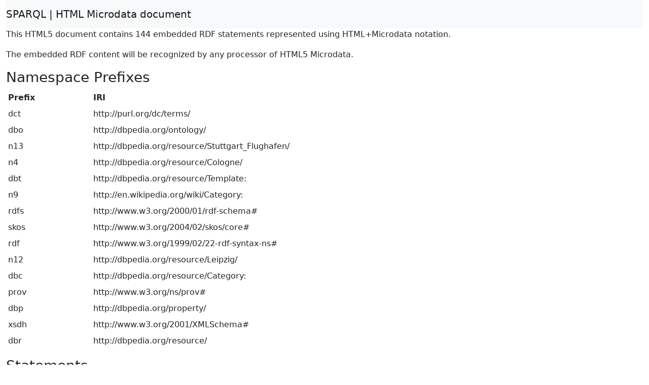

--- FILE ---
content_type: text/html; charset=UTF-8
request_url: https://dbpedia.org/sparql?default-graph-uri=http%3A%2F%2Fdbpedia.org&query=DESCRIBE%20%3Chttp%3A%2F%2Fdbpedia.org%2Fresource%2FCategory%3AAirport_railway_stations_in_Germany%3E&format=text%2Fhtml
body_size: 3611
content:
<!DOCTYPE html>
<html>
<head>
<meta charset="utf-8" />
<meta name="viewport" content="width=device-width, initial-scale=1, shrink-to-fit=no" />
<title>HTML Microdata document</title>
<link rel="stylesheet" href="https://cdnjs.cloudflare.com/ajax/libs/bootstrap/5.2.3/css/bootstrap.min.css" integrity="sha512-SbiR/eusphKoMVVXysTKG/7VseWii+Y3FdHrt0EpKgpToZeemhqHeZeLWLhJutz/2ut2Vw1uQEj2MbRF+TVBUA==" crossorigin="anonymous" />
<link rel="stylesheet" href="https://cdnjs.cloudflare.com/ajax/libs/bootstrap-icons/1.10.3/font/bootstrap-icons.min.css" integrity="sha512-YFENbnqHbCRmJt5d+9lHimyEMt8LKSNTMLSaHjvsclnZGICeY/0KYEeiHwD1Ux4Tcao0h60tdcMv+0GljvWyHg==" crossorigin="anonymous" />
</head>
<body>
<div class="container-fluid">
<nav class="navbar navbar-expand-md sticky-top navbar-light bg-light"><a class="navbar-brand" href="#" onclick="javascript:history.go(-1); return false;">SPARQL | HTML Microdata document</a></nav>
<p>This HTML5 document contains 144 embedded RDF statements represented using HTML+Microdata notation.</p><p>The embedded RDF content will be recognized by any processor of HTML5 Microdata.</p><h3>Namespace Prefixes</h3>

<table class="table table-sm table-borderless"><tr><th>Prefix</th><th>IRI</th></tr>
<tr><td>dct</td><td>http://purl.org/dc/terms/</td></tr>
<tr><td>dbo</td><td>http://dbpedia.org/ontology/</td></tr>
<tr><td>n13</td><td>http://dbpedia.org/resource/Stuttgart_Flughafen/</td></tr>
<tr><td>n4</td><td>http://dbpedia.org/resource/Cologne/</td></tr>
<tr><td>dbt</td><td>http://dbpedia.org/resource/Template:</td></tr>
<tr><td>n9</td><td>http://en.wikipedia.org/wiki/Category:</td></tr>
<tr><td>rdfs</td><td>http://www.w3.org/2000/01/rdf-schema#</td></tr>
<tr><td>skos</td><td>http://www.w3.org/2004/02/skos/core#</td></tr>
<tr><td>rdf</td><td>http://www.w3.org/1999/02/22-rdf-syntax-ns#</td></tr>
<tr><td>n12</td><td>http://dbpedia.org/resource/Leipzig/</td></tr>
<tr><td>dbc</td><td>http://dbpedia.org/resource/Category:</td></tr>
<tr><td>prov</td><td>http://www.w3.org/ns/prov#</td></tr>
<tr><td>dbp</td><td>http://dbpedia.org/property/</td></tr>
<tr><td>xsdh</td><td>http://www.w3.org/2001/XMLSchema#</td></tr>
<tr><td>dbr</td><td>http://dbpedia.org/resource/</td></tr></table><h3>Statements</h3>

<dl itemscope itemid="http://dbpedia.org/resource/Lübeck-Flughafen_station">
<dt>Subject Item</dt><dd>dbr:Lübeck-Flughafen_station</dd>
<dt>dbo:wikiPageWikiLink</dt><dd>
<a itemprop="http://dbpedia.org/ontology/wikiPageWikiLink" href="http://dbpedia.org/resource/Category:Airport_railway_stations_in_Germany">dbc:Airport_railway_stations_in_Germany</a>
</dd>
<dt>dct:subject</dt><dd>
<a itemprop="http://purl.org/dc/terms/subject" href="http://dbpedia.org/resource/Category:Airport_railway_stations_in_Germany">dbc:Airport_railway_stations_in_Germany</a>
</dd></dl>
<dl itemscope itemid="http://dbpedia.org/resource/Hamburg_Airport_station">
<dt>Subject Item</dt><dd>dbr:Hamburg_Airport_station</dd>
<dt>dbo:wikiPageWikiLink</dt><dd>
<a itemprop="http://dbpedia.org/ontology/wikiPageWikiLink" href="http://dbpedia.org/resource/Category:Airport_railway_stations_in_Germany">dbc:Airport_railway_stations_in_Germany</a>
</dd>
<dt>dct:subject</dt><dd>
<a itemprop="http://purl.org/dc/terms/subject" href="http://dbpedia.org/resource/Category:Airport_railway_stations_in_Germany">dbc:Airport_railway_stations_in_Germany</a>
</dd></dl>
<dl itemscope itemid="http://dbpedia.org/resource/Cologne/Bonn_Airport_station">
<dt>Subject Item</dt><dd>n4:Bonn_Airport_station</dd>
<dt>dbo:wikiPageWikiLink</dt><dd>
<a itemprop="http://dbpedia.org/ontology/wikiPageWikiLink" href="http://dbpedia.org/resource/Category:Airport_railway_stations_in_Germany">dbc:Airport_railway_stations_in_Germany</a>
</dd>
<dt>dct:subject</dt><dd>
<a itemprop="http://purl.org/dc/terms/subject" href="http://dbpedia.org/resource/Category:Airport_railway_stations_in_Germany">dbc:Airport_railway_stations_in_Germany</a>
</dd></dl>
<dl itemscope itemid="http://dbpedia.org/resource/Dresden_Flughafen_station">
<dt>Subject Item</dt><dd>dbr:Dresden_Flughafen_station</dd>
<dt>dbo:wikiPageWikiLink</dt><dd>
<a itemprop="http://dbpedia.org/ontology/wikiPageWikiLink" href="http://dbpedia.org/resource/Category:Airport_railway_stations_in_Germany">dbc:Airport_railway_stations_in_Germany</a>
</dd>
<dt>dct:subject</dt><dd>
<a itemprop="http://purl.org/dc/terms/subject" href="http://dbpedia.org/resource/Category:Airport_railway_stations_in_Germany">dbc:Airport_railway_stations_in_Germany</a>
</dd></dl>
<dl itemscope itemid="http://dbpedia.org/resource/Schönefeld_(bei_Berlin)_station">
<dt>Subject Item</dt><dd>dbr:Schönefeld_(bei_Berlin)_station</dd>
<dt>dct:subject</dt><dd>
<a itemprop="http://purl.org/dc/terms/subject" href="http://dbpedia.org/resource/Category:Airport_railway_stations_in_Germany">dbc:Airport_railway_stations_in_Germany</a>
</dd></dl>
<dl itemscope itemid="http://dbpedia.org/resource/BER_Airport_station">
<dt>Subject Item</dt><dd>dbr:BER_Airport_station</dd>
<dt>dct:subject</dt><dd>
<a itemprop="http://purl.org/dc/terms/subject" href="http://dbpedia.org/resource/Category:Airport_railway_stations_in_Germany">dbc:Airport_railway_stations_in_Germany</a>
</dd></dl>
<dl itemscope itemid="http://dbpedia.org/resource/Düsseldorf_Airport_station">
<dt>Subject Item</dt><dd>dbr:Düsseldorf_Airport_station</dd>
<dt>dbo:wikiPageWikiLink</dt><dd>
<a itemprop="http://dbpedia.org/ontology/wikiPageWikiLink" href="http://dbpedia.org/resource/Category:Airport_railway_stations_in_Germany">dbc:Airport_railway_stations_in_Germany</a>
</dd>
<dt>dct:subject</dt><dd>
<a itemprop="http://purl.org/dc/terms/subject" href="http://dbpedia.org/resource/Category:Airport_railway_stations_in_Germany">dbc:Airport_railway_stations_in_Germany</a>
</dd></dl>
<dl itemscope itemid="http://dbpedia.org/resource/Stuttgart_Flughafen/Messe_station">
<dt>Subject Item</dt><dd>n13:Messe_station</dd>
<dt>dbo:wikiPageWikiLink</dt><dd>
<a itemprop="http://dbpedia.org/ontology/wikiPageWikiLink" href="http://dbpedia.org/resource/Category:Airport_railway_stations_in_Germany">dbc:Airport_railway_stations_in_Germany</a>
</dd>
<dt>dct:subject</dt><dd>
<a itemprop="http://purl.org/dc/terms/subject" href="http://dbpedia.org/resource/Category:Airport_railway_stations_in_Germany">dbc:Airport_railway_stations_in_Germany</a>
</dd></dl>
<dl itemscope itemid="http://dbpedia.org/resource/Frankfurt_Airport_regional_station">
<dt>Subject Item</dt><dd>dbr:Frankfurt_Airport_regional_station</dd>
<dt>dbo:wikiPageWikiLink</dt><dd>
<a itemprop="http://dbpedia.org/ontology/wikiPageWikiLink" href="http://dbpedia.org/resource/Category:Airport_railway_stations_in_Germany">dbc:Airport_railway_stations_in_Germany</a>
</dd>
<dt>dct:subject</dt><dd>
<a itemprop="http://purl.org/dc/terms/subject" href="http://dbpedia.org/resource/Category:Airport_railway_stations_in_Germany">dbc:Airport_railway_stations_in_Germany</a>
</dd></dl>
<dl itemscope itemid="http://dbpedia.org/resource/Munich_Airport_Besucherpark_station">
<dt>Subject Item</dt><dd>dbr:Munich_Airport_Besucherpark_station</dd>
<dt>dbo:wikiPageWikiLink</dt><dd>
<a itemprop="http://dbpedia.org/ontology/wikiPageWikiLink" href="http://dbpedia.org/resource/Category:Airport_railway_stations_in_Germany">dbc:Airport_railway_stations_in_Germany</a>
</dd>
<dt>dct:subject</dt><dd>
<a itemprop="http://purl.org/dc/terms/subject" href="http://dbpedia.org/resource/Category:Airport_railway_stations_in_Germany">dbc:Airport_railway_stations_in_Germany</a>
</dd></dl>
<dl itemscope itemid="http://dbpedia.org/resource/Category:Airport_railway_stations_in_Germany">
<dt>Subject Item</dt><dd>dbc:Airport_railway_stations_in_Germany</dd>
<dt>rdf:type</dt><dd>
<a itemprop="http://www.w3.org/1999/02/22-rdf-syntax-ns#type" href="http://www.w3.org/2004/02/skos/core#Concept">skos:Concept</a>
</dd>
<dt>skos:prefLabel</dt><dd>
<span itemprop="http://www.w3.org/2004/02/skos/core#prefLabel" xml:lang="en">Airport railway stations in Germany</span>
</dd>
<dt>rdfs:label</dt><dd>
<span itemprop="http://www.w3.org/2000/01/rdf-schema#label" xml:lang="en">Airport railway stations in Germany</span>
</dd>
<dt>skos:broader</dt><dd>
<a itemprop="http://www.w3.org/2004/02/skos/core#broader" href="http://dbpedia.org/resource/Category:Railway_stations_in_Germany">dbc:Railway_stations_in_Germany</a>

<a itemprop="http://www.w3.org/2004/02/skos/core#broader" href="http://dbpedia.org/resource/Category:Airport_rail_links_in_Germany">dbc:Airport_rail_links_in_Germany</a>

<a itemprop="http://www.w3.org/2004/02/skos/core#broader" href="http://dbpedia.org/resource/Category:Airport_railway_stations">dbc:Airport_railway_stations</a>
</dd>
<dt>prov:wasDerivedFrom</dt><dd>
<a itemprop="http://www.w3.org/ns/prov#wasDerivedFrom" href="http://en.wikipedia.org/wiki/Category:Airport_railway_stations_in_Germany?oldid=628534420&ns=14">n9:Airport_railway_stations_in_Germany?oldid=628534420&amp;ns=14</a>
</dd>
<dt>dbo:description</dt><dd>
<span itemprop="http://dbpedia.org/ontology/description" xml:lang="se">Wikimedia-kategoriija</span>

<span itemprop="http://dbpedia.org/ontology/description" xml:lang="sw">jamii ya Wikimedia</span>

<span itemprop="http://dbpedia.org/ontology/description" xml:lang="scn">catigurìa di nu pruggettu Wikimedia</span>

<span itemprop="http://dbpedia.org/ontology/description" xml:lang="bs">kategorija na Wikimediji</span>

<span itemprop="http://dbpedia.org/ontology/description" xml:lang="gv">Wikimedia:Ronnaghys</span>

<span itemprop="http://dbpedia.org/ontology/description" xml:lang="gl">categoría de Wikimedia</span>

<span itemprop="http://dbpedia.org/ontology/description" xml:lang="sr">категорија на Викимедији</span>

<span itemprop="http://dbpedia.org/ontology/description" xml:lang="ko">위키미디어 분류</span>

<span itemprop="http://dbpedia.org/ontology/description" xml:lang="fi">Wikimedia-luokka</span>

<span itemprop="http://dbpedia.org/ontology/description" xml:lang="bn">উইকিমিডিয়া বিষয়শ্রেণী</span>

<span itemprop="http://dbpedia.org/ontology/description" xml:lang="cy">tudalen categori Wikimedia</span>

<span itemprop="http://dbpedia.org/ontology/description" xml:lang="as">ৱিকিমিডিয়াৰ শ্ৰেণী</span>

<span itemprop="http://dbpedia.org/ontology/description" xml:lang="tr">Vikimedya kategorisi</span>

<span itemprop="http://dbpedia.org/ontology/description" xml:lang="cs">kategorie na projektech Wikimedia</span>

<span itemprop="http://dbpedia.org/ontology/description" xml:lang="sd">زمرو:وڪيپيڊيا زمرا بندي</span>

<span itemprop="http://dbpedia.org/ontology/description" xml:lang="an">categoría de Wikimedia</span>

<span itemprop="http://dbpedia.org/ontology/description" xml:lang="kw">Wikimedia:Klassys</span>

<span itemprop="http://dbpedia.org/ontology/description" xml:lang="mk">Викимедиина категорија</span>

<span itemprop="http://dbpedia.org/ontology/description" xml:lang="ka">ვიკიპედია:კატეგორიზაცია</span>

<span itemprop="http://dbpedia.org/ontology/description" xml:lang="sco">Wikimedia category</span>

<span itemprop="http://dbpedia.org/ontology/description" xml:lang="yue">維基媒體分類</span>

<span itemprop="http://dbpedia.org/ontology/description" xml:lang="rmy">Vikipidiya:Shopni</span>

<span itemprop="http://dbpedia.org/ontology/description" xml:lang="eo">kategorio en Vikimedio</span>

<span itemprop="http://dbpedia.org/ontology/description" xml:lang="bpy">উইকিমিডিয়া থাক</span>

<span itemprop="http://dbpedia.org/ontology/description" xml:lang="en">Wikimedia category</span>

<span itemprop="http://dbpedia.org/ontology/description" xml:lang="min">kategori Wikimedia</span>

<span itemprop="http://dbpedia.org/ontology/description" xml:lang="pt">categoria de um projeto da Wikimedia</span>

<span itemprop="http://dbpedia.org/ontology/description" xml:lang="hi">विकिमीडिया श्रेणी</span>

<span itemprop="http://dbpedia.org/ontology/description" xml:lang="ckb">پۆلی ویکیمیدیا</span>

<span itemprop="http://dbpedia.org/ontology/description" xml:lang="nap">categurìa &#39;e nu pruggette Wikimedia</span>

<span itemprop="http://dbpedia.org/ontology/description" xml:lang="yo">ẹ̀ka Wikimedia</span>

<span itemprop="http://dbpedia.org/ontology/description" xml:lang="vi">thể loại Wikimedia</span>

<span itemprop="http://dbpedia.org/ontology/description" xml:lang="fo">Wikimedia-bólkur</span>

<span itemprop="http://dbpedia.org/ontology/description" xml:lang="hsb">kategorija w projektach Wikimedije</span>

<span itemprop="http://dbpedia.org/ontology/description" xml:lang="mr">विकिपीडिया वर्ग</span>

<span itemprop="http://dbpedia.org/ontology/description" xml:lang="zea">Wikimedia-categorie</span>

<span itemprop="http://dbpedia.org/ontology/description" xml:lang="bg">Уикимедия категория</span>

<span itemprop="http://dbpedia.org/ontology/description" xml:lang="lb">Wikimedia-Kategorie</span>

<span itemprop="http://dbpedia.org/ontology/description" xml:lang="pam">Kategoriya ning Wikimedia</span>

<span itemprop="http://dbpedia.org/ontology/description" xml:lang="nn">Wikimedia-kategori</span>

<span itemprop="http://dbpedia.org/ontology/description" xml:lang="nds">Wikimedia-Kategorie</span>

<span itemprop="http://dbpedia.org/ontology/description" xml:lang="sk">kategória projektov Wikimedia</span>

<span itemprop="http://dbpedia.org/ontology/description" xml:lang="arz">تصنيف بتاع ويكيميديا</span>

<span itemprop="http://dbpedia.org/ontology/description" xml:lang="hbs">Wikimedia:Kategorija</span>

<span itemprop="http://dbpedia.org/ontology/description" xml:lang="tl">kategorya ng Wikimedia</span>

<span itemprop="http://dbpedia.org/ontology/description" xml:lang="lv">Wikimedia projekta kategorija</span>

<span itemprop="http://dbpedia.org/ontology/description" xml:lang="ne">विकिमिडिया श्रेणी</span>

<span itemprop="http://dbpedia.org/ontology/description" xml:lang="la">categoria Vicimediorum</span>

<span itemprop="http://dbpedia.org/ontology/description" xml:lang="sl">kategorija Wikimedie</span>

<span itemprop="http://dbpedia.org/ontology/description" xml:lang="ps">د ويکيمېډيا وېشنيزه</span>

<span itemprop="http://dbpedia.org/ontology/description" xml:lang="mn">категорияд Ангилал</span>

<span itemprop="http://dbpedia.org/ontology/description" xml:lang="gn">Vikimédia ñemohenda</span>

<span itemprop="http://dbpedia.org/ontology/description" xml:lang="bug">kategori Wikimedia</span>

<span itemprop="http://dbpedia.org/ontology/description" xml:lang="ky">Wikimedia категориясы</span>

<span itemprop="http://dbpedia.org/ontology/description" xml:lang="ku">Wîkîmediya:Kategorî</span>

<span itemprop="http://dbpedia.org/ontology/description" xml:lang="ga">Viciméid catagóir</span>

<span itemprop="http://dbpedia.org/ontology/description" xml:lang="ms">kategori Wikimedia</span>

<span itemprop="http://dbpedia.org/ontology/description" xml:lang="sq">kategori e Wikimedias</span>

<span itemprop="http://dbpedia.org/ontology/description" xml:lang="fr">page de catégorie d&#39;un projet Wikimedia</span>

<span itemprop="http://dbpedia.org/ontology/description" xml:lang="si">විකිමීඩියා ප්‍රභේද පිටුව</span>

<span itemprop="http://dbpedia.org/ontology/description" xml:lang="af">Wikimedia-kategorie</span>

<span itemprop="http://dbpedia.org/ontology/description" xml:lang="ja">ウィキメディアのカテゴリ</span>

<span itemprop="http://dbpedia.org/ontology/description" xml:lang="et">Wikimedia kategooria</span>

<span itemprop="http://dbpedia.org/ontology/description" xml:lang="ar">تصنيف ويكيميديا</span>

<span itemprop="http://dbpedia.org/ontology/description" xml:lang="eu">Wikimediako kategoria</span>

<span itemprop="http://dbpedia.org/ontology/description" xml:lang="ur">ویکیمیڈیا زمرہ</span>

<span itemprop="http://dbpedia.org/ontology/description" xml:lang="ca">categoria de Wikimedia</span>

<span itemprop="http://dbpedia.org/ontology/description" xml:lang="nl">Wikimedia-categorie</span>

<span itemprop="http://dbpedia.org/ontology/description" xml:lang="ilo">kategoria ti Wikimedia</span>

<span itemprop="http://dbpedia.org/ontology/description" xml:lang="hr">kategorija na Wikimediji</span>

<span itemprop="http://dbpedia.org/ontology/description" xml:lang="ba">Викимедиа категорияһы</span>

<span itemprop="http://dbpedia.org/ontology/description" xml:lang="fy">Wikimedia-kategory</span>

<span itemprop="http://dbpedia.org/ontology/description" xml:lang="ast">categoría de Wikimedia</span>

<span itemprop="http://dbpedia.org/ontology/description" xml:lang="my">Wikimedia:ကဏ္ဍခွဲခြင်း</span>

<span itemprop="http://dbpedia.org/ontology/description" xml:lang="bar">Wikimedia-Kategorie</span>

<span itemprop="http://dbpedia.org/ontology/description" xml:lang="de">Wikimedia-Kategorie</span>

<span itemprop="http://dbpedia.org/ontology/description" xml:lang="tg">гурӯҳи Викимедиа</span>

<span itemprop="http://dbpedia.org/ontology/description" xml:lang="da">Wikimedia-kategori</span>

<span itemprop="http://dbpedia.org/ontology/description" xml:lang="su">kategori Wikimédia</span>

<span itemprop="http://dbpedia.org/ontology/description" xml:lang="zh">维基媒体项目分类</span>

<span itemprop="http://dbpedia.org/ontology/description" xml:lang="gu">વિકિપીડિયા શ્રેણી</span>

<span itemprop="http://dbpedia.org/ontology/description" xml:lang="ta">விக்கிமீடியப் பகுப்பு</span>

<span itemprop="http://dbpedia.org/ontology/description" xml:lang="in">kategori Wikimedia</span>

<span itemprop="http://dbpedia.org/ontology/description" xml:lang="es">categoría de Wikimedia</span>

<span itemprop="http://dbpedia.org/ontology/description" xml:lang="ml">വിക്കിമീഡിയ വർഗ്ഗം</span>

<span itemprop="http://dbpedia.org/ontology/description" xml:lang="tt">Викимедиа проектындагы төркем</span>

<span itemprop="http://dbpedia.org/ontology/description" xml:lang="hy">Վիքիմեդիայի նախագծի կատեգորիա</span>

<span itemprop="http://dbpedia.org/ontology/description" xml:lang="be">катэгорыя ў праекце Вікімедыя</span>

<span itemprop="http://dbpedia.org/ontology/description" xml:lang="uk">категорія проєкту Вікімедіа</span>

<span itemprop="http://dbpedia.org/ontology/description" xml:lang="it">categoria di un progetto Wikimedia</span>

<span itemprop="http://dbpedia.org/ontology/description" xml:lang="el">κατηγορία εγχειρημάτων Wikimedia</span>

<span itemprop="http://dbpedia.org/ontology/description" xml:lang="jv">kategori Wikimedia</span>

<span itemprop="http://dbpedia.org/ontology/description" xml:lang="pl">kategoria w projekcie Wikimedia</span>

<span itemprop="http://dbpedia.org/ontology/description" xml:lang="li">Wikimedia-categorie</span>

<span itemprop="http://dbpedia.org/ontology/description" xml:lang="fa">ردهٔ ویکی‌مدیا</span>

<span itemprop="http://dbpedia.org/ontology/description" xml:lang="th">หน้าหมวดหมู่วิกิมีเดีย</span>

<span itemprop="http://dbpedia.org/ontology/description" xml:lang="ro">categorie în cadrul unui proiect Wikimedia</span>

<span itemprop="http://dbpedia.org/ontology/description" xml:lang="bjn">tumbung Wikimedia</span>

<span itemprop="http://dbpedia.org/ontology/description" xml:lang="stq">Wikimedia-Kategorie</span>

<span itemprop="http://dbpedia.org/ontology/description" xml:lang="ru">категория в проекте Викимедиа</span>

<span itemprop="http://dbpedia.org/ontology/description" xml:lang="gsw">Wikimedia-Kategorie</span>

<span itemprop="http://dbpedia.org/ontology/description" xml:lang="iw">קטגוריה בוויקיפדיה</span>

<span itemprop="http://dbpedia.org/ontology/description" xml:lang="sv">Wikimedia-kategori</span>

<span itemprop="http://dbpedia.org/ontology/description" xml:lang="hu">Wikimédia-kategória</span>

<span itemprop="http://dbpedia.org/ontology/description" xml:lang="br">pajenn rummata eus Wikimedia</span>

<span itemprop="http://dbpedia.org/ontology/description" xml:lang="ia">categoria Wikimedia</span>

<span itemprop="http://dbpedia.org/ontology/description" xml:lang="dty">विकिमिडिया श्रेणी</span>

<span itemprop="http://dbpedia.org/ontology/description" xml:lang="ace">kawan Wikimèdia</span>
</dd>
<dt>dbp:wikiPageUsesTemplate</dt><dd>
<a itemprop="http://dbpedia.org/property/wikiPageUsesTemplate" href="http://dbpedia.org/resource/Template:GeoGroupTemplate">dbt:GeoGroupTemplate</a>
</dd></dl>
<dl itemscope itemid="http://dbpedia.org/resource/Düsseldorf_Airport_Terminal_station">
<dt>Subject Item</dt><dd>dbr:Düsseldorf_Airport_Terminal_station</dd>
<dt>dbo:wikiPageWikiLink</dt><dd>
<a itemprop="http://dbpedia.org/ontology/wikiPageWikiLink" href="http://dbpedia.org/resource/Category:Airport_railway_stations_in_Germany">dbc:Airport_railway_stations_in_Germany</a>
</dd>
<dt>dct:subject</dt><dd>
<a itemprop="http://purl.org/dc/terms/subject" href="http://dbpedia.org/resource/Category:Airport_railway_stations_in_Germany">dbc:Airport_railway_stations_in_Germany</a>
</dd></dl>
<dl itemscope itemid="http://dbpedia.org/resource/Leipzig/Halle_Airport_station">
<dt>Subject Item</dt><dd>n12:Halle_Airport_station</dd>
<dt>dbo:wikiPageWikiLink</dt><dd>
<a itemprop="http://dbpedia.org/ontology/wikiPageWikiLink" href="http://dbpedia.org/resource/Category:Airport_railway_stations_in_Germany">dbc:Airport_railway_stations_in_Germany</a>
</dd>
<dt>dct:subject</dt><dd>
<a itemprop="http://purl.org/dc/terms/subject" href="http://dbpedia.org/resource/Category:Airport_railway_stations_in_Germany">dbc:Airport_railway_stations_in_Germany</a>
</dd></dl>
<dl itemscope itemid="http://dbpedia.org/resource/Frankfurt_Airport_long-distance_station">
<dt>Subject Item</dt><dd>dbr:Frankfurt_Airport_long-distance_station</dd>
<dt>dbo:wikiPageWikiLink</dt><dd>
<a itemprop="http://dbpedia.org/ontology/wikiPageWikiLink" href="http://dbpedia.org/resource/Category:Airport_railway_stations_in_Germany">dbc:Airport_railway_stations_in_Germany</a>
</dd>
<dt>dct:subject</dt><dd>
<a itemprop="http://purl.org/dc/terms/subject" href="http://dbpedia.org/resource/Category:Airport_railway_stations_in_Germany">dbc:Airport_railway_stations_in_Germany</a>
</dd></dl>
<dl itemscope itemid="http://dbpedia.org/resource/Munich_Airport_Terminal_station">
<dt>Subject Item</dt><dd>dbr:Munich_Airport_Terminal_station</dd>
<dt>dbo:wikiPageWikiLink</dt><dd>
<a itemprop="http://dbpedia.org/ontology/wikiPageWikiLink" href="http://dbpedia.org/resource/Category:Airport_railway_stations_in_Germany">dbc:Airport_railway_stations_in_Germany</a>
</dd>
<dt>dct:subject</dt><dd>
<a itemprop="http://purl.org/dc/terms/subject" href="http://dbpedia.org/resource/Category:Airport_railway_stations_in_Germany">dbc:Airport_railway_stations_in_Germany</a>
</dd></dl>
<dl itemscope itemid="http://dbpedia.org/resource/BER_Airport_–_Terminal_5_station">
<dt>Subject Item</dt><dd>dbr:BER_Airport_–_Terminal_5_station</dd>
<dt>dbo:wikiPageWikiLink</dt><dd>
<a itemprop="http://dbpedia.org/ontology/wikiPageWikiLink" href="http://dbpedia.org/resource/Category:Airport_railway_stations_in_Germany">dbc:Airport_railway_stations_in_Germany</a>
</dd></dl>
<dl itemscope itemid="http://dbpedia.org/resource/BER_Airport_–_Terminal_1-2_station">
<dt>Subject Item</dt><dd>dbr:BER_Airport_–_Terminal_1-2_station</dd>
<dt>dbo:wikiPageWikiLink</dt><dd>
<a itemprop="http://dbpedia.org/ontology/wikiPageWikiLink" href="http://dbpedia.org/resource/Category:Airport_railway_stations_in_Germany">dbc:Airport_railway_stations_in_Germany</a>
</dd></dl></div>
</body>
</html>
